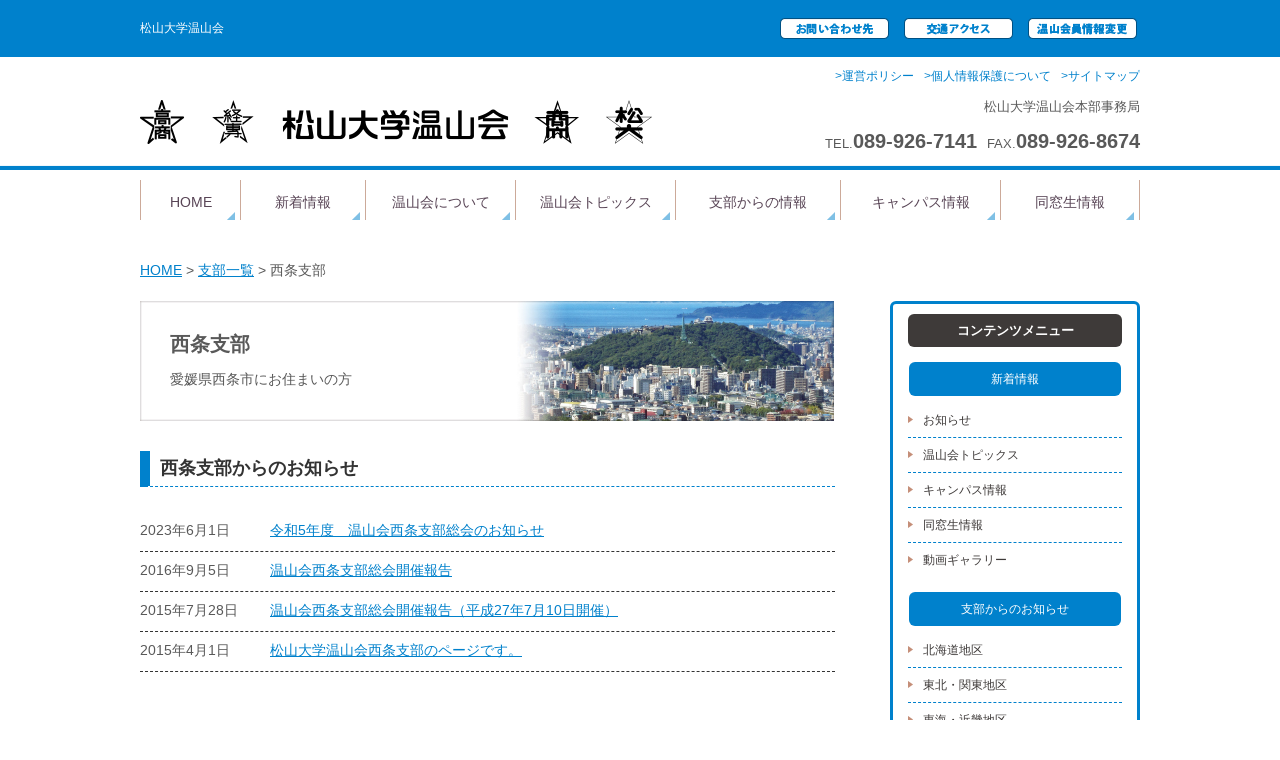

--- FILE ---
content_type: text/html; charset=UTF-8
request_url: https://www.onzankai.jp/cat-shibu/saijyo/
body_size: 7063
content:
<html>

<head>
    <!-- Global site tag (gtag.js) - Google Analytics -->
    <script type="text/javascript" async="" src="https://www.google-analytics.com/analytics.js"></script>
    <script async="" src="https://www.googletagmanager.com/gtag/js?id=UA-63023407-1"></script>
    <script>
        window.dataLayer = window.dataLayer || [];

        function gtag() {
            dataLayer.push(arguments);
        }
        gtag('js', new Date());
        gtag('config', 'UA-63023407-1');
    </script>

    <meta charset="UTF-8">
    <meta name="viewport" content="width=device-width">

    <link rel="shortcut icon" href="https://www.onzankai.jp/mng_72344/wp-content/themes/wp-onzankai/favicon.ico">

    <!-- link-css -->
    <link rel="stylesheet" type="text/css" href="https://cdn.jsdelivr.net/npm/slick-carousel@1.8.1/slick/slick.css">
    <link rel="stylesheet" type="text/css" href="https://cdn.jsdelivr.net/npm/slick-carousel@1.8.1/slick/slick-theme.css">
    <link href="https://www.onzankai.jp/mng_72344/wp-content/themes/wp-onzankai/assets/css/style.css" rel="stylesheet" type="text/css">
    <link href="https://www.onzankai.jp/mng_72344/wp-content/themes/wp-onzankai/assets/css/common.css" rel="stylesheet" type="text/css">
    <link rel="stylesheet" href="https://www.onzankai.jp/mng_72344/wp-content/themes/wp-onzankai/assets/css/print.css" type="text/css" media="print">
    
    
		<!-- All in One SEO 4.2.5.1 - aioseo.com -->
		<title>西条支部 | 松山大学温山会</title>
		<meta name="description" content="愛媛県西条市にお住まいの方" />
		<meta name="robots" content="max-image-preview:large" />
		<link rel="canonical" href="https://www.onzankai.jp/cat-shibu/saijyo/" />
		<meta name="generator" content="All in One SEO (AIOSEO) 4.2.5.1 " />
		<script type="application/ld+json" class="aioseo-schema">
			{"@context":"https:\/\/schema.org","@graph":[{"@type":"BreadcrumbList","@id":"https:\/\/www.onzankai.jp\/cat-shibu\/saijyo\/#breadcrumblist","itemListElement":[{"@type":"ListItem","@id":"https:\/\/www.onzankai.jp\/#listItem","position":1,"item":{"@type":"WebPage","@id":"https:\/\/www.onzankai.jp\/","name":"\u30db\u30fc\u30e0","description":"\u677e\u5c71\u5927\u5b66\u540c\u7a93\u4f1a\u6e29\u5c71\u4f1a\u306e\u516c\u5f0f\u30db\u30fc\u30e0\u30da\u30fc\u30b8\u3067\u3059\u3002","url":"https:\/\/www.onzankai.jp\/"},"nextItem":"https:\/\/www.onzankai.jp\/cat-shibu\/saijyo\/#listItem"},{"@type":"ListItem","@id":"https:\/\/www.onzankai.jp\/cat-shibu\/saijyo\/#listItem","position":2,"item":{"@type":"WebPage","@id":"https:\/\/www.onzankai.jp\/cat-shibu\/saijyo\/","name":"\u897f\u6761\u652f\u90e8","description":"\u611b\u5a9b\u770c\u897f\u6761\u5e02\u306b\u304a\u4f4f\u307e\u3044\u306e\u65b9","url":"https:\/\/www.onzankai.jp\/cat-shibu\/saijyo\/"},"previousItem":"https:\/\/www.onzankai.jp\/#listItem"}]},{"@type":"Organization","@id":"https:\/\/www.onzankai.jp\/#organization","name":"\u677e\u5c71\u5927\u5b66\u6e29\u5c71\u4f1a","url":"https:\/\/www.onzankai.jp\/"},{"@type":"WebSite","@id":"https:\/\/www.onzankai.jp\/#website","url":"https:\/\/www.onzankai.jp\/","name":"\u677e\u5c71\u5927\u5b66\u6e29\u5c71\u4f1a","inLanguage":"ja","publisher":{"@id":"https:\/\/www.onzankai.jp\/#organization"}},{"@type":"CollectionPage","@id":"https:\/\/www.onzankai.jp\/cat-shibu\/saijyo\/#collectionpage","url":"https:\/\/www.onzankai.jp\/cat-shibu\/saijyo\/","name":"\u897f\u6761\u652f\u90e8 | \u677e\u5c71\u5927\u5b66\u6e29\u5c71\u4f1a","description":"\u611b\u5a9b\u770c\u897f\u6761\u5e02\u306b\u304a\u4f4f\u307e\u3044\u306e\u65b9","inLanguage":"ja","isPartOf":{"@id":"https:\/\/www.onzankai.jp\/#website"},"breadcrumb":{"@id":"https:\/\/www.onzankai.jp\/cat-shibu\/saijyo\/#breadcrumblist"}}]}
		</script>
		<!-- All in One SEO -->

<link rel='dns-prefetch' href='//s.w.org' />
<script type="text/javascript">
window._wpemojiSettings = {"baseUrl":"https:\/\/s.w.org\/images\/core\/emoji\/14.0.0\/72x72\/","ext":".png","svgUrl":"https:\/\/s.w.org\/images\/core\/emoji\/14.0.0\/svg\/","svgExt":".svg","source":{"concatemoji":"https:\/\/www.onzankai.jp\/mng_72344\/wp-includes\/js\/wp-emoji-release.min.js?ver=6.0.2"}};
/*! This file is auto-generated */
!function(e,a,t){var n,r,o,i=a.createElement("canvas"),p=i.getContext&&i.getContext("2d");function s(e,t){var a=String.fromCharCode,e=(p.clearRect(0,0,i.width,i.height),p.fillText(a.apply(this,e),0,0),i.toDataURL());return p.clearRect(0,0,i.width,i.height),p.fillText(a.apply(this,t),0,0),e===i.toDataURL()}function c(e){var t=a.createElement("script");t.src=e,t.defer=t.type="text/javascript",a.getElementsByTagName("head")[0].appendChild(t)}for(o=Array("flag","emoji"),t.supports={everything:!0,everythingExceptFlag:!0},r=0;r<o.length;r++)t.supports[o[r]]=function(e){if(!p||!p.fillText)return!1;switch(p.textBaseline="top",p.font="600 32px Arial",e){case"flag":return s([127987,65039,8205,9895,65039],[127987,65039,8203,9895,65039])?!1:!s([55356,56826,55356,56819],[55356,56826,8203,55356,56819])&&!s([55356,57332,56128,56423,56128,56418,56128,56421,56128,56430,56128,56423,56128,56447],[55356,57332,8203,56128,56423,8203,56128,56418,8203,56128,56421,8203,56128,56430,8203,56128,56423,8203,56128,56447]);case"emoji":return!s([129777,127995,8205,129778,127999],[129777,127995,8203,129778,127999])}return!1}(o[r]),t.supports.everything=t.supports.everything&&t.supports[o[r]],"flag"!==o[r]&&(t.supports.everythingExceptFlag=t.supports.everythingExceptFlag&&t.supports[o[r]]);t.supports.everythingExceptFlag=t.supports.everythingExceptFlag&&!t.supports.flag,t.DOMReady=!1,t.readyCallback=function(){t.DOMReady=!0},t.supports.everything||(n=function(){t.readyCallback()},a.addEventListener?(a.addEventListener("DOMContentLoaded",n,!1),e.addEventListener("load",n,!1)):(e.attachEvent("onload",n),a.attachEvent("onreadystatechange",function(){"complete"===a.readyState&&t.readyCallback()})),(e=t.source||{}).concatemoji?c(e.concatemoji):e.wpemoji&&e.twemoji&&(c(e.twemoji),c(e.wpemoji)))}(window,document,window._wpemojiSettings);
</script>
<style type="text/css">
img.wp-smiley,
img.emoji {
	display: inline !important;
	border: none !important;
	box-shadow: none !important;
	height: 1em !important;
	width: 1em !important;
	margin: 0 0.07em !important;
	vertical-align: -0.1em !important;
	background: none !important;
	padding: 0 !important;
}
</style>
	<link rel='stylesheet' id='wp-block-library-css'  href='https://www.onzankai.jp/mng_72344/wp-includes/css/dist/block-library/style.min.css?ver=6.0.2' type='text/css' media='all' />
<style id='global-styles-inline-css' type='text/css'>
body{--wp--preset--color--black: #000000;--wp--preset--color--cyan-bluish-gray: #abb8c3;--wp--preset--color--white: #ffffff;--wp--preset--color--pale-pink: #f78da7;--wp--preset--color--vivid-red: #cf2e2e;--wp--preset--color--luminous-vivid-orange: #ff6900;--wp--preset--color--luminous-vivid-amber: #fcb900;--wp--preset--color--light-green-cyan: #7bdcb5;--wp--preset--color--vivid-green-cyan: #00d084;--wp--preset--color--pale-cyan-blue: #8ed1fc;--wp--preset--color--vivid-cyan-blue: #0693e3;--wp--preset--color--vivid-purple: #9b51e0;--wp--preset--gradient--vivid-cyan-blue-to-vivid-purple: linear-gradient(135deg,rgba(6,147,227,1) 0%,rgb(155,81,224) 100%);--wp--preset--gradient--light-green-cyan-to-vivid-green-cyan: linear-gradient(135deg,rgb(122,220,180) 0%,rgb(0,208,130) 100%);--wp--preset--gradient--luminous-vivid-amber-to-luminous-vivid-orange: linear-gradient(135deg,rgba(252,185,0,1) 0%,rgba(255,105,0,1) 100%);--wp--preset--gradient--luminous-vivid-orange-to-vivid-red: linear-gradient(135deg,rgba(255,105,0,1) 0%,rgb(207,46,46) 100%);--wp--preset--gradient--very-light-gray-to-cyan-bluish-gray: linear-gradient(135deg,rgb(238,238,238) 0%,rgb(169,184,195) 100%);--wp--preset--gradient--cool-to-warm-spectrum: linear-gradient(135deg,rgb(74,234,220) 0%,rgb(151,120,209) 20%,rgb(207,42,186) 40%,rgb(238,44,130) 60%,rgb(251,105,98) 80%,rgb(254,248,76) 100%);--wp--preset--gradient--blush-light-purple: linear-gradient(135deg,rgb(255,206,236) 0%,rgb(152,150,240) 100%);--wp--preset--gradient--blush-bordeaux: linear-gradient(135deg,rgb(254,205,165) 0%,rgb(254,45,45) 50%,rgb(107,0,62) 100%);--wp--preset--gradient--luminous-dusk: linear-gradient(135deg,rgb(255,203,112) 0%,rgb(199,81,192) 50%,rgb(65,88,208) 100%);--wp--preset--gradient--pale-ocean: linear-gradient(135deg,rgb(255,245,203) 0%,rgb(182,227,212) 50%,rgb(51,167,181) 100%);--wp--preset--gradient--electric-grass: linear-gradient(135deg,rgb(202,248,128) 0%,rgb(113,206,126) 100%);--wp--preset--gradient--midnight: linear-gradient(135deg,rgb(2,3,129) 0%,rgb(40,116,252) 100%);--wp--preset--duotone--dark-grayscale: url('#wp-duotone-dark-grayscale');--wp--preset--duotone--grayscale: url('#wp-duotone-grayscale');--wp--preset--duotone--purple-yellow: url('#wp-duotone-purple-yellow');--wp--preset--duotone--blue-red: url('#wp-duotone-blue-red');--wp--preset--duotone--midnight: url('#wp-duotone-midnight');--wp--preset--duotone--magenta-yellow: url('#wp-duotone-magenta-yellow');--wp--preset--duotone--purple-green: url('#wp-duotone-purple-green');--wp--preset--duotone--blue-orange: url('#wp-duotone-blue-orange');--wp--preset--font-size--small: 13px;--wp--preset--font-size--medium: 20px;--wp--preset--font-size--large: 36px;--wp--preset--font-size--x-large: 42px;}.has-black-color{color: var(--wp--preset--color--black) !important;}.has-cyan-bluish-gray-color{color: var(--wp--preset--color--cyan-bluish-gray) !important;}.has-white-color{color: var(--wp--preset--color--white) !important;}.has-pale-pink-color{color: var(--wp--preset--color--pale-pink) !important;}.has-vivid-red-color{color: var(--wp--preset--color--vivid-red) !important;}.has-luminous-vivid-orange-color{color: var(--wp--preset--color--luminous-vivid-orange) !important;}.has-luminous-vivid-amber-color{color: var(--wp--preset--color--luminous-vivid-amber) !important;}.has-light-green-cyan-color{color: var(--wp--preset--color--light-green-cyan) !important;}.has-vivid-green-cyan-color{color: var(--wp--preset--color--vivid-green-cyan) !important;}.has-pale-cyan-blue-color{color: var(--wp--preset--color--pale-cyan-blue) !important;}.has-vivid-cyan-blue-color{color: var(--wp--preset--color--vivid-cyan-blue) !important;}.has-vivid-purple-color{color: var(--wp--preset--color--vivid-purple) !important;}.has-black-background-color{background-color: var(--wp--preset--color--black) !important;}.has-cyan-bluish-gray-background-color{background-color: var(--wp--preset--color--cyan-bluish-gray) !important;}.has-white-background-color{background-color: var(--wp--preset--color--white) !important;}.has-pale-pink-background-color{background-color: var(--wp--preset--color--pale-pink) !important;}.has-vivid-red-background-color{background-color: var(--wp--preset--color--vivid-red) !important;}.has-luminous-vivid-orange-background-color{background-color: var(--wp--preset--color--luminous-vivid-orange) !important;}.has-luminous-vivid-amber-background-color{background-color: var(--wp--preset--color--luminous-vivid-amber) !important;}.has-light-green-cyan-background-color{background-color: var(--wp--preset--color--light-green-cyan) !important;}.has-vivid-green-cyan-background-color{background-color: var(--wp--preset--color--vivid-green-cyan) !important;}.has-pale-cyan-blue-background-color{background-color: var(--wp--preset--color--pale-cyan-blue) !important;}.has-vivid-cyan-blue-background-color{background-color: var(--wp--preset--color--vivid-cyan-blue) !important;}.has-vivid-purple-background-color{background-color: var(--wp--preset--color--vivid-purple) !important;}.has-black-border-color{border-color: var(--wp--preset--color--black) !important;}.has-cyan-bluish-gray-border-color{border-color: var(--wp--preset--color--cyan-bluish-gray) !important;}.has-white-border-color{border-color: var(--wp--preset--color--white) !important;}.has-pale-pink-border-color{border-color: var(--wp--preset--color--pale-pink) !important;}.has-vivid-red-border-color{border-color: var(--wp--preset--color--vivid-red) !important;}.has-luminous-vivid-orange-border-color{border-color: var(--wp--preset--color--luminous-vivid-orange) !important;}.has-luminous-vivid-amber-border-color{border-color: var(--wp--preset--color--luminous-vivid-amber) !important;}.has-light-green-cyan-border-color{border-color: var(--wp--preset--color--light-green-cyan) !important;}.has-vivid-green-cyan-border-color{border-color: var(--wp--preset--color--vivid-green-cyan) !important;}.has-pale-cyan-blue-border-color{border-color: var(--wp--preset--color--pale-cyan-blue) !important;}.has-vivid-cyan-blue-border-color{border-color: var(--wp--preset--color--vivid-cyan-blue) !important;}.has-vivid-purple-border-color{border-color: var(--wp--preset--color--vivid-purple) !important;}.has-vivid-cyan-blue-to-vivid-purple-gradient-background{background: var(--wp--preset--gradient--vivid-cyan-blue-to-vivid-purple) !important;}.has-light-green-cyan-to-vivid-green-cyan-gradient-background{background: var(--wp--preset--gradient--light-green-cyan-to-vivid-green-cyan) !important;}.has-luminous-vivid-amber-to-luminous-vivid-orange-gradient-background{background: var(--wp--preset--gradient--luminous-vivid-amber-to-luminous-vivid-orange) !important;}.has-luminous-vivid-orange-to-vivid-red-gradient-background{background: var(--wp--preset--gradient--luminous-vivid-orange-to-vivid-red) !important;}.has-very-light-gray-to-cyan-bluish-gray-gradient-background{background: var(--wp--preset--gradient--very-light-gray-to-cyan-bluish-gray) !important;}.has-cool-to-warm-spectrum-gradient-background{background: var(--wp--preset--gradient--cool-to-warm-spectrum) !important;}.has-blush-light-purple-gradient-background{background: var(--wp--preset--gradient--blush-light-purple) !important;}.has-blush-bordeaux-gradient-background{background: var(--wp--preset--gradient--blush-bordeaux) !important;}.has-luminous-dusk-gradient-background{background: var(--wp--preset--gradient--luminous-dusk) !important;}.has-pale-ocean-gradient-background{background: var(--wp--preset--gradient--pale-ocean) !important;}.has-electric-grass-gradient-background{background: var(--wp--preset--gradient--electric-grass) !important;}.has-midnight-gradient-background{background: var(--wp--preset--gradient--midnight) !important;}.has-small-font-size{font-size: var(--wp--preset--font-size--small) !important;}.has-medium-font-size{font-size: var(--wp--preset--font-size--medium) !important;}.has-large-font-size{font-size: var(--wp--preset--font-size--large) !important;}.has-x-large-font-size{font-size: var(--wp--preset--font-size--x-large) !important;}
</style>
<link rel='stylesheet' id='contact-form-7-css'  href='https://www.onzankai.jp/mng_72344/wp-content/plugins/contact-form-7/includes/css/styles.css?ver=5.6.3' type='text/css' media='all' />
<link rel="https://api.w.org/" href="https://www.onzankai.jp/wp-json/" />
    <!-- link-Js -->

    <script src="https://ajax.googleapis.com/ajax/libs/jquery/3.1.1/jquery.min.js"></script>
    <script type="text/javascript" src="https://www.onzankai.jp/mng_72344/wp-content/themes/wp-onzankai/assets/js/html5.js"></script>
    <script type="text/javascript" src="https://www.onzankai.jp/mng_72344/wp-content/themes/wp-onzankai/assets/js/smooth.js"></script>

    <!-- multiselect -->
    <script type="text/javascript" src="https://www.onzankai.jp/mng_72344/wp-content/themes/wp-onzankai/assets/js/jquery.js"></script>
    <script type="text/javascript" src="https://www.onzankai.jp/mng_72344/wp-content/themes/wp-onzankai/assets/js/jquery-ui.min.js"></script>
    <script>
        $(function() {
            $("#toptab").tabs();
        });
    </script>
    <script src="https://www.onzankai.jp/mng_72344/wp-content/themes/wp-onzankai/assets/js/sptoggle.js"></script>
    <script type="text/javascript" src="https://cdn.jsdelivr.net/npm/slick-carousel@1.8.1/slick/slick.min.js"></script>
    <script>
        $(function() {
            $('.bxslider').slick({
                slidesToShow: 1,
                slidesToScroll: 1,
                centerMode: true,
                variableWidth: true,
                autoplay: true,
                speed: 1000,
                autoplaySpeed: 5000,
                pauseOnHover: false,
                pauseOnFocus: false,
                responsive: [{
                    breakpoint: 1000,
                    settings: {
                        centerMode: false,
                    }
                }, ]
            });
        })
    </script>


    <!--[if lte IE 8]>
    <script type="text/javascript" src="./selectivizr-min.js"></script>
    <![endif]-->

        <!--[if lt IE 9]>
    <script src="http://html5shiv.googlecode.com/svn/trunk/html5.js"></script>
    <script src="http://ie7-js.googlecode.com/svn/version/2.1(beta4)/IE9.js"></script>
    <script src="http://css3-mediaqueries-js.googlecode.com/svn/trunk/css3-mediaqueries.js"></script>
    <![endif]-->

</head>
<body>

<header id="header">
<div class="hd-inner">
<h1>松山大学温山会</h1>

<ul class="top-nav">
<li><a href="https://www.onzankai.jp/contact/"><img src="https://www.onzankai.jp/mng_72344/wp-content/themes/wp-onzankai/assets/img/header_contact_btn.png" alt="お問合せ先"></a></li>
<li><a href="https://www.onzankai.jp/about/access/"><img src="https://www.onzankai.jp/mng_72344/wp-content/themes/wp-onzankai/assets/img/header_access_btn.png" alt="交通アクセス"></a></li>
<li><a href="https://www.onzankai.jp/member-info/"><img src="https://www.onzankai.jp/mng_72344/wp-content/themes/wp-onzankai/assets/img/header_member_btn.png" alt="温山会会員情報変更"></a></li>
</ul>

<ul class="top-nav-sub">
<li><a href="https://www.onzankai.jp/management-policy/">&gt;運営ポリシー</a></li>
<li><a href="https://www.onzankai.jp/privacy/">&gt;個人情報保護について</a></li>
<li><a href="https://www.onzankai.jp/site-map/">&gt;サイトマップ</a></li>
</ul>

<p class="logo"><a href="https://www.onzankai.jp"><img src="https://www.onzankai.jp/mng_72344/wp-content/themes/wp-onzankai/assets/img/header_logo.png" alt="温山会｜松山大学同窓会"></a></p>

<dl class="hd-contact">
<dt>松山大学温山会本部事務局</dt>
<dd>TEL.<span>089-926-7141</span></dd>
<dd>FAX.<span>089-926-8674</span></dd>
</dl>

</div>

<img src="https://www.onzankai.jp/mng_72344/wp-content/themes/wp-onzankai/assets/img/ham.svg" class="ham" alt="メニュー">
    <div class="spmenu">
      <div class="close"><img src="https://www.onzankai.jp/mng_72344/wp-content/themes/wp-onzankai/assets/img/close.svg" alt="close"></div>
      <div class="hammenu">
        <div class="nav">
          <a href="https://www.onzankai.jp">HOME</a>
          <a href="https://www.onzankai.jp/category/news/">新着情報</a>
          <a href="https://www.onzankai.jp/about/">温山会について</a>
          <a href="https://www.onzankai.jp/about/greeting/" class="item_pd">会長挨拶</a>
          <a href="https://www.onzankai.jp/about/kaisoku/" class="item_pd">温山会会則</a>
          <a href="https://www.onzankai.jp/about/yakuin/" class="item_pd">歴代会長</a>
          <a href="https://www.onzankai.jp/about/school-song" class="item_pd">松山大学校歌</a>
          <a href="https://www.onzankai.jp/shibu-list/" class="item_pd">支部一覧</a>
          <a href="https://www.onzankai.jp/category/topics/">温山会トピックス</a>
          <a href="https://www.onzankai.jp/shibu-list/">支部からの情報</a>
          <a href="https://www.onzankai.jp/shibu-list/area01/" class="item_pd">北海道地区</a>
          <a href="https://www.onzankai.jp/shibu-list/area02/" class="item_pd">東北・関東地区</a>
          <a href="https://www.onzankai.jp/shibu-list/area03/" class="item_pd">東海・近畿地区</a>
          <a href="https://www.onzankai.jp/shibu-list/area04/" class="item_pd">中国地区</a>
          <a href="https://www.onzankai.jp/shibu-list/area05/" class="item_pd">四国地区</a>
          <a href="https://www.onzankai.jp/shibu-list/area06/" class="item_pd">九州地区</a>
          <a href="https://www.onzankai.jp/shibu-list/area07/" class="item_pd">海外地区</a>
          <a href="https://www.onzankai.jp/shibu-list/area08/" class="item_pd">職域地区</a>
          <a href="https://www.onzankai.jp/shibu-list/area09/" class="item_pd">校友会</a>
          <a href="https://www.onzankai.jp/category/campus/">キャンパス情報</a>
          <a href="https://www.onzankai.jp/category/graduate/">同窓会生情報</a>
          <a href="https://www.onzankai.jp/contact/">お問い合わせ先</a>
          <a href="https://www.onzankai.jp/about/access/">交通アクセス</a>
          <a href="https://www.onzankai.jp/member-info/">温山会会員情報変更</a>
          <a href="https://www.onzankai.jp/management-policy/">運営ポリシー</a>
          <a href="https://www.onzankai.jp/privacy/">個人情報保護について</a>
          <a href="https://www.onzankai.jp/site-map/">サイトマップ</a>
        </div>
      </div>
    </div>

</header>

<!--Global-menu-->
<nav>
<ul id="fade-in2" class="dropmenu">
    <li class="home"><a href="https://www.onzankai.jp">HOME</a></li>
    <li class="news"><a href="https://www.onzankai.jp/news-list/">新着情報</a></li>
    <li class="about"><a href="https://www.onzankai.jp/onzankai/about/">温山会について</a>
    <ul>
        <li><a href="https://www.onzankai.jp/about/greeting/">会長挨拶</a></li>
        <li><a href="https://www.onzankai.jp/about/kaisoku/">温山会会則</a></li>
        <li><a href="https://www.onzankai.jp/about/yakuin/">歴代会長</a></li>
        <li><a href="https://www.onzankai.jp/about/school-song/">松山大学校歌</a></li>
        <li><a href="https://www.onzankai.jp/about/shibu-list/">支部一覧</a></li>
    </ul>
    </li>
    <li class="topics"><a href="https://www.onzankai.jp/category/topics/">温山会トピックス</a></li>
    <li class="shibu"><a href="https://www.onzankai.jp/shibu-list/">支部からの情報</a>
        <ul>
        <li><a href="https://www.onzankai.jp/shibu-list/area01/">北海道地区</a></li>
        <li><a href="https://www.onzankai.jp/shibu-list/area02/">東北・関東地区</a></li>
        <li><a href="https://www.onzankai.jp/shibu-list/area03/">東海・近畿地区</a></li>
        <li><a href="https://www.onzankai.jp/shibu-list/area04/">中国地区</a></li>
        <li><a href="https://www.onzankai.jp/shibu-list/area05/">四国地区</a></li>
        <li><a href="https://www.onzankai.jp/shibu-list/area06/">九州地区</a></li>
        <li><a href="https://www.onzankai.jp/shibu-list/area07/">海外地区</a></li>
        <li><a href="https://www.onzankai.jp/shibu-list/area08/">職域部会</a></li>
        <li><a href="https://www.onzankai.jp/shibu-list/area09/">校友会</a></li>
        </ul>
    </li>
    <li class="campus"><a href="https://www.onzankai.jp/category/campus/">キャンパス情報</a></li>
    <li class="dousou"><a href="https://www.onzankai.jp/category/graduate/">同窓生情報</a></li>
</ul>
</nav>

<!-- wrapper -->
<div class="wrapper">

	
	<div class="breadcrumbs">
		<span><a href="https://www.onzankai.jp" class="home">HOME</a></span> &gt; 
		<span><a href="https://www.onzankai.jp/onzankai/shibu-list/">支部一覧</a></span> &gt; 
		<span>西条支部</span></div>

		<section class="main-contents content category">

			<div class="shibu-ttl">
				<p class="f-ttl">西条支部</p>
				<p class="desc">愛媛県西条市にお住まいの方</p>
			</div>

			<h2>西条支部からのお知らせ</h2>

							<dl class="news-list">
			
				<!-- loop -->
				<dt>2023年6月1日</dt>
				<dd><a href="https://www.onzankai.jp/shibu/shibu-84095/">令和5年度　温山会西条支部総会のお知らせ</a></dd>
				<!-- loop -->

			
				<!-- loop -->
				<dt>2016年9月5日</dt>
				<dd><a href="https://www.onzankai.jp/shibu/shibu-3133/">温山会西条支部総会開催報告</a></dd>
				<!-- loop -->

			
				<!-- loop -->
				<dt>2015年7月28日</dt>
				<dd><a href="https://www.onzankai.jp/shibu/shibu-987/">温山会西条支部総会開催報告（平成27年7月10日開催）</a></dd>
				<!-- loop -->

			
				<!-- loop -->
				<dt>2015年4月1日</dt>
				<dd><a href="https://www.onzankai.jp/shibu/shibu-287/">松山大学温山会西条支部のページです。</a></dd>
				<!-- loop -->

					</dl>
		
	<h2>支部総会等の開催情報について</h2>

					<p>現在の開催情報はありません。</p>
		
</section>

<aside class="sidebar">

<!-- backnumber -->
<!--
<div class="bucknum">
<h2>温山会報バックナンバー<span>[デジタルブック]</span></h2>
</div>
-->

<div class="sidenav">
<h2>コンテンツメニュー</h2>
<ul>
<li><a href="https://www.onzankai.jp/news-list/">新着情報</a>
	<ul>
    <li><a href="https://www.onzankai.jp/category/news/">お知らせ</a></li>
    <li><a href="https://www.onzankai.jp/category/topics/">温山会トピックス</a></li>
    <li><a href="https://www.onzankai.jp/category/campus/">キャンパス情報</a></li>
    <li><a href="https://www.onzankai.jp/category/graduate/">同窓生情報</a></li>
    <li><a href="https://www.onzankai.jp/movie/">動画ギャラリー</a></li>
    </ul>
</li>
<li><a href="https://www.onzankai.jp/shibu-list/">支部からのお知らせ</a>	<ul>
    <li><a href="https://www.onzankai.jp/shibu-list/area01/">北海道地区</a></li>
    <li><a href="https://www.onzankai.jp/shibu-list/area02/">東北・関東地区</a></li>
    <li><a href="https://www.onzankai.jp/shibu-list/area03/">東海・近畿地区</a></li>
    <li><a href="https://www.onzankai.jp/shibu-list/area04/">中国地区</a></li>
    <li><a href="https://www.onzankai.jp/shibu-list/area05/">四国地区</a></li>
    <li><a href="https://www.onzankai.jp/shibu-list/area06/">九州地区</a></li>
    <li><a href="https://www.onzankai.jp/shibu-list/area07/">海外地区</a></li>
    <li><a href="https://www.onzankai.jp/shibu-list/area08/">職域支部</a></li>


    <li><a href="https://www.onzankai.jp/shibu-list/area09/">校友会</a></li>


    </ul>
</li>
<li><a href="https://www.onzankai.jp/about/">温山会について</a>
	<ul>
    <li><a href="https://www.onzankai.jp/about/greeting/">会長挨拶</a></li>
    <li><a href="https://www.onzankai.jp/about/kaisoku/">温山会会則</a></li>
    <!-- li><a href="https://www.onzankai.jp/about/soshikizu/">組織図</a></li -->
    <li><a href="https://www.onzankai.jp/about/yakuin/">歴代会長</a></li>
    <li><a href="https://www.onzankai.jp/about/school-song/">松山大学校歌</a></li>
    <li><a href="https://www.onzankai.jp/management-policy/">運営ポリシー</a></li>
    <li><a href="https://www.onzankai.jp/privacy/">個人情報保護について</a></li>
    <li><a href="https://www.onzankai.jp/site-map/">サイトマップ</a></li>
    </ul>
</li>
<li><a href="https://www.onzankai.jp/contact/">お問合せ</a></li>
<li><a href="https://www.onzankai.jp/member-info/">温山会員情報変更</a></li>
<li><a href="https://www.onzankai.jp/about/access/">交通・アクセス情報</a></li>
</ul>
</div>

<a href="https://www.onzankai.jp/movie/">
<img src="https://www.onzankai.jp/mng_72344/wp-content/themes/wp-onzankai/assets/img/gallery_banner.png" alt="動画ギャラリー">
</a>

</aside>

</div>
<!-- /wrapper -->

<!-- Footer-content -->
<span class="gotop">
    <a href="#header"><img src="https://www.onzankai.jp/mng_72344/wp-content/themes/wp-onzankai/assets/img/page_up_btn.png" alt="topへ戻る"></a>
</span>

<div class="banner-area">
<ul>
    <li><a href="https://www.matsuyama-u.ac.jp/" target="_blank"><img src="https://www.onzankai.jp/mng_72344/wp-content/themes/wp-onzankai/assets/img/matsuyama_u_banner.png" alt="松山大学"></a></li>
    <li><a href="https://www.instagram.com/onzankai.official/" target="_blank"><img src="https://www.onzankai.jp/mng_72344/wp-content/themes/wp-onzankai/assets/img/is_banner.png" alt="松山大学温山会Instagram"></a></li>
    <li><a href="https://www.facebook.com/pages/%E6%9D%BE%E5%B1%B1%E5%A4%A7%E5%AD%A6%E6%B8%A9%E5%B1%B1%E4%BC%9A%E8%BF%91%E7%95%BF%E6%94%AF%E9%83%A8/115677715253587" target="_blank"><img src="https://www.onzankai.jp/mng_72344/wp-content/themes/wp-onzankai/assets/img/facebook_banner_02.png" alt="松山大学温山会近畿支部FACEBOOKページ"></a></li>
	<li><a href="https://www.facebook.com/groups/445629929336834/" target="_blank"><img src="https://www.onzankai.jp/mng_72344/wp-content/themes/wp-onzankai/assets/img/facebook_banner_03.png" alt="松山大学温山会東海支部FACEBOOKページ"></a></li>
    <li><a href="https://onzankai-tokyo.1web.jp/" target="_blank"><img src="https://www.onzankai.jp/mng_72344/wp-content/themes/wp-onzankai/assets/img/tokyobanner.jpg" alt="松山大学温山会東京支部"></a></li>
</ul>
</div>

<footer>
<div class="ft-inner">
<p class="ft-logo"><img src="https://www.onzankai.jp/mng_72344/wp-content/themes/wp-onzankai/assets/img/footer_logo.png" alt=""></p>
<dl class="ft-contact">
<dt>松山大学温山会本部事務局</dt>
<dd>TEL.<span>089-926-7141</span></dd>
<dd>FAX.<span>089-926-8674</span></dd>
</dl>
<hr>

</div>
<p class="copyright">Copyright.Matsuyama University Onzankai All Right Reserved.</p>
</footer>
<!-- /Footer-content -->

<script type='text/javascript' src='https://www.onzankai.jp/mng_72344/wp-content/plugins/contact-form-7/includes/swv/js/index.js?ver=5.6.3' id='swv-js'></script>
<script type='text/javascript' id='contact-form-7-js-extra'>
/* <![CDATA[ */
var wpcf7 = {"api":{"root":"https:\/\/www.onzankai.jp\/wp-json\/","namespace":"contact-form-7\/v1"}};
/* ]]> */
</script>
<script type='text/javascript' src='https://www.onzankai.jp/mng_72344/wp-content/plugins/contact-form-7/includes/js/index.js?ver=5.6.3' id='contact-form-7-js'></script>

</body>
</html>


--- FILE ---
content_type: application/javascript
request_url: https://www.onzankai.jp/mng_72344/wp-content/themes/wp-onzankai/assets/js/smooth.js
body_size: 386
content:
var sekijquery = jQuery.noConflict();

/* jquery.smooth */
sekijquery(function () {
  var headerHight = 100;
  sekijquery("a[href^=#]").click(function () {
    var speed = 500;
    var href = sekijquery(this).attr("href");
    if (!href.match(/#t-/)) {
      var target = sekijquery(href == "#" || href == "" ? "html" : href);
      var position = target.offset().top - headerHight;
      sekijquery("html, body").animate({ scrollTop: position }, speed, "swing");
    }
    return false;
  });
});


--- FILE ---
content_type: image/svg+xml
request_url: https://www.onzankai.jp/mng_72344/wp-content/themes/wp-onzankai/assets/img/close.svg
body_size: 296
content:
<?xml version="1.0" encoding="UTF-8"?><svg id="_イヤー_2" xmlns="http://www.w3.org/2000/svg" viewBox="0 0 14.78 14.78"><g id="_ッダー"><g><line x1=".32" y1="14.46" x2="14.46" y2=".32" style="fill:none; stroke:#212529; stroke-miterlimit:10; stroke-width:.9px;"/><line x1="14.46" y1="14.46" x2=".32" y2=".32" style="fill:none; stroke:#212529; stroke-miterlimit:10; stroke-width:.9px;"/></g></g></svg>

--- FILE ---
content_type: application/javascript
request_url: https://www.onzankai.jp/mng_72344/wp-content/themes/wp-onzankai/assets/js/sptoggle.js
body_size: 609
content:
$(function () {
	$(document).ready(function () {
		var sp_control = 0;
		$('.ham').click(function () {
			if (sp_control == 0) {
				$('.spmenu').fadeIn(200);
				sp_control = 1;
			} else {
				$('.spmenu').fadeOut(100);
				sp_control = 0;
			}
		});
		$('.close').click(function () {
			$('.spmenu').fadeOut(100);
			sp_control = 0;
		});

		var caution_control = 0;
		$('.ac01').click(function () {
			if (caution_control == 0) {
				$('.ac01box').addClass('opened');
				caution_control = 1;
			} else {
				$('.ac01box').removeClass('opened');
				caution_control = 0;
			}
		});
	});
	$(window).resize(function (event) {
		var width = $(window).width();
		if (width >= 1000) {
			$('.spmenu').hide();
		}
	});
});
